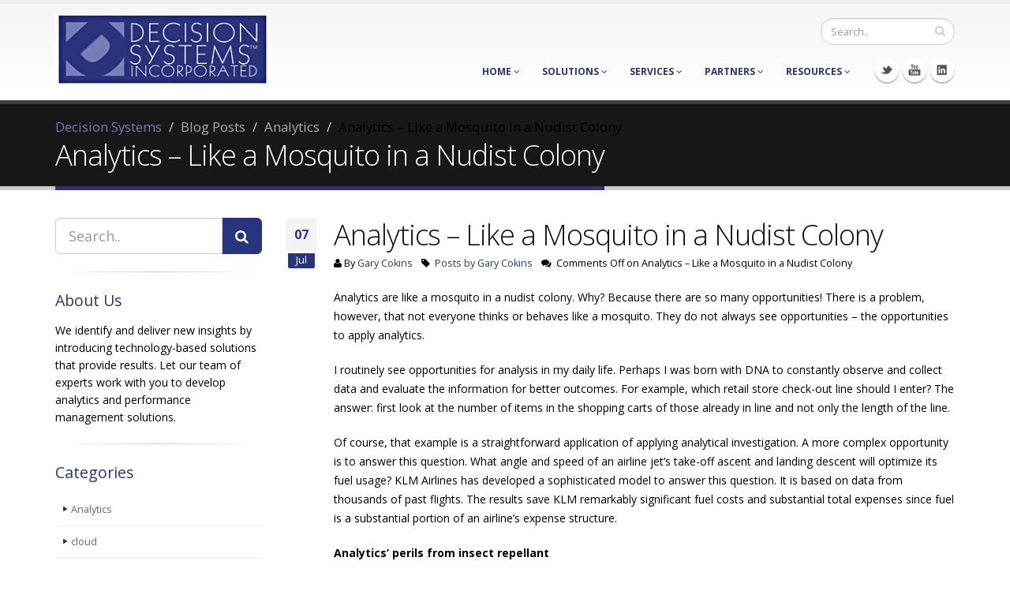

--- FILE ---
content_type: text/html; charset=UTF-8
request_url: https://www.decisionsystems.com/opportunities-to-apply-analytics/
body_size: 12599
content:
<!DOCTYPE html>
<html class="full light" lang="en-US" prefix="og: http://ogp.me/ns#">
<head>
    	<title>Analytics - Like a Mosquito in a Nudist Colony - Decision Systems</title>
	<meta charset="UTF-8" />
	<meta name="viewport" content="width=device-width, initial-scale=1"/>
	<meta name="generator" content="Spyropress 3.7.0" />
	<link rel="alternate" type="application/rss+xml" title="Decision Systems RSS Feed" href="https://www.decisionsystems.com/feed/" />
	<link rel="pingback" href="https://www.decisionsystems.com/xmlrpc.php" />

<!-- This site is optimized with the Yoast SEO plugin v9.5 - https://yoast.com/wordpress/plugins/seo/ -->
<link rel="canonical" href="https://www.decisionsystems.com/opportunities-to-apply-analytics/" />
<meta property="og:locale" content="en_US" />
<meta property="og:type" content="article" />
<meta property="og:title" content="Analytics - Like a Mosquito in a Nudist Colony - Decision Systems" />
<meta property="og:description" content="Analytics are like a mosquito in a nudist colony. Why? Because there are so many opportunities! There is a problem, however, that not everyone thinks or behaves like a mosquito. They do not always see opportunities – the opportunities to apply analytics.

I routinely see opportunities for analysis in my daily life. Perhaps I was born with DNA to constantly observe [&#8230;]" />
<meta property="og:url" content="http://www.decisionsystems.com/opportunities-to-apply-analytics/" />
<meta property="og:site_name" content="Decision Systems" />
<meta property="article:tag" content="Posts by Gary Cokins" />
<meta property="article:section" content="Analytics" />
<meta property="article:published_time" content="2017-07-07T18:22:36+00:00" />
<meta property="article:modified_time" content="2017-07-07T18:24:35+00:00" />
<meta property="og:updated_time" content="2017-07-07T18:24:35+00:00" />
<meta property="og:image" content="http://www.decisionsystems.com/wp-content/uploads/2013/09/Business-Analytics-for-home-page.jpg" />
<meta property="og:image:width" content="1000" />
<meta property="og:image:height" content="335" />
<script type='application/ld+json'>{"@context":"https://schema.org","@type":"Organization","url":"http://www.decisionsystems.com/","sameAs":[],"@id":"http://www.decisionsystems.com/#organization","name":"Decision Systems","logo":""}</script>
<!-- / Yoast SEO plugin. -->

<link rel='dns-prefetch' href='//platform.twitter.com' />
<link rel='dns-prefetch' href='//www.google.com' />
<link rel='dns-prefetch' href='//fonts.googleapis.com' />
<link rel='dns-prefetch' href='//s.w.org' />
<link rel="alternate" type="application/rss+xml" title="Decision Systems &raquo; Feed" href="https://www.decisionsystems.com/feed/" />
<link rel="alternate" type="application/rss+xml" title="Decision Systems &raquo; Comments Feed" href="https://www.decisionsystems.com/comments/feed/" />
		<script type="text/javascript">
			window._wpemojiSettings = {"baseUrl":"https:\/\/s.w.org\/images\/core\/emoji\/11\/72x72\/","ext":".png","svgUrl":"https:\/\/s.w.org\/images\/core\/emoji\/11\/svg\/","svgExt":".svg","source":{"concatemoji":"\/wp-includes\/js\/wp-emoji-release.min.js?ver=c17132d26170f5ef314cd851d983056e"}};
			!function(e,a,t){var n,r,o,i=a.createElement("canvas"),p=i.getContext&&i.getContext("2d");function s(e,t){var a=String.fromCharCode;p.clearRect(0,0,i.width,i.height),p.fillText(a.apply(this,e),0,0);e=i.toDataURL();return p.clearRect(0,0,i.width,i.height),p.fillText(a.apply(this,t),0,0),e===i.toDataURL()}function c(e){var t=a.createElement("script");t.src=e,t.defer=t.type="text/javascript",a.getElementsByTagName("head")[0].appendChild(t)}for(o=Array("flag","emoji"),t.supports={everything:!0,everythingExceptFlag:!0},r=0;r<o.length;r++)t.supports[o[r]]=function(e){if(!p||!p.fillText)return!1;switch(p.textBaseline="top",p.font="600 32px Arial",e){case"flag":return s([55356,56826,55356,56819],[55356,56826,8203,55356,56819])?!1:!s([55356,57332,56128,56423,56128,56418,56128,56421,56128,56430,56128,56423,56128,56447],[55356,57332,8203,56128,56423,8203,56128,56418,8203,56128,56421,8203,56128,56430,8203,56128,56423,8203,56128,56447]);case"emoji":return!s([55358,56760,9792,65039],[55358,56760,8203,9792,65039])}return!1}(o[r]),t.supports.everything=t.supports.everything&&t.supports[o[r]],"flag"!==o[r]&&(t.supports.everythingExceptFlag=t.supports.everythingExceptFlag&&t.supports[o[r]]);t.supports.everythingExceptFlag=t.supports.everythingExceptFlag&&!t.supports.flag,t.DOMReady=!1,t.readyCallback=function(){t.DOMReady=!0},t.supports.everything||(n=function(){t.readyCallback()},a.addEventListener?(a.addEventListener("DOMContentLoaded",n,!1),e.addEventListener("load",n,!1)):(e.attachEvent("onload",n),a.attachEvent("onreadystatechange",function(){"complete"===a.readyState&&t.readyCallback()})),(n=t.source||{}).concatemoji?c(n.concatemoji):n.wpemoji&&n.twemoji&&(c(n.twemoji),c(n.wpemoji)))}(window,document,window._wpemojiSettings);
		</script>
		<style type="text/css">
img.wp-smiley,
img.emoji {
	display: inline !important;
	border: none !important;
	box-shadow: none !important;
	height: 1em !important;
	width: 1em !important;
	margin: 0 .07em !important;
	vertical-align: -0.1em !important;
	background: none !important;
	padding: 0 !important;
}
</style>
<link rel='stylesheet' id='jquery.bxslider-css'  href='//www.decisionsystems.com/wp-content/plugins/testimonials-widget/includes/libraries/bxslider-4/dist/jquery.bxslider.css?ver=c17132d26170f5ef314cd851d983056e' type='text/css' media='all' />
<link rel='stylesheet' id='Axl_Testimonials_Widget-css'  href='//www.decisionsystems.com/wp-content/plugins/testimonials-widget/assets/css/testimonials-widget.css?ver=c17132d26170f5ef314cd851d983056e' type='text/css' media='all' />
<link rel='stylesheet' id='google-fonts-css' href="https://fonts.googleapis.com/css?family=Open+Sans%3A300%2C400%2C600%2C700%2C800%7CShadows+Into+Light&#038;ver=c17132d26170f5ef314cd851d983056e" type='text/css' media='all' />
<link rel='stylesheet' id='bootstrap-css'  href='/wp-content/themes/porto/assets/vendor/bootstrap/bootstrap.css?ver=c17132d26170f5ef314cd851d983056e' type='text/css' media='all' />
<link rel='stylesheet' id='font-awesome-css'  href='/wp-content/themes/porto/assets/vendor/fontawesome/css/font-awesome.css?ver=c17132d26170f5ef314cd851d983056e' type='text/css' media='all' />
<link rel='stylesheet' id='owl-carousel-css'  href='/wp-content/themes/porto/assets/vendor/owlcarousel/owl.carousel.css?ver=c17132d26170f5ef314cd851d983056e' type='text/css' media='all' />
<link rel='stylesheet' id='owl-carousel-theme-css'  href='/wp-content/themes/porto/assets/vendor/owlcarousel/owl.theme.css?ver=c17132d26170f5ef314cd851d983056e' type='text/css' media='all' />
<link rel='stylesheet' id='magnific-popup-css'  href='/wp-content/themes/porto/assets/vendor/magnific-popup/magnific-popup.css?ver=c17132d26170f5ef314cd851d983056e' type='text/css' media='all' />
<link rel='stylesheet' id='jquery-isotope-css'  href='/wp-content/themes/porto/assets/vendor/isotope/jquery.isotope.css?ver=c17132d26170f5ef314cd851d983056e' type='text/css' media='all' />
<link rel='stylesheet' id='nivoslider-css'  href='/wp-content/themes/porto/assets/vendor/nivo-slider/nivo-slider.css?ver=c17132d26170f5ef314cd851d983056e' type='text/css' media='all' />
<link rel='stylesheet' id='nivo-theme-css'  href='/wp-content/themes/porto/assets/vendor/nivo-slider/themes/default/default.css?ver=c17132d26170f5ef314cd851d983056e' type='text/css' media='all' />
<link rel='stylesheet' id='circle-flip-slideshow-css'  href='/wp-content/themes/porto/assets/vendor/circle-flip-slideshow/css/component.css?ver=c17132d26170f5ef314cd851d983056e' type='text/css' media='all' />
<link rel='stylesheet' id='mediaelementplayer-css'  href='/wp-content/themes/porto/assets/vendor/mediaelement/mediaelementplayer.css?ver=c17132d26170f5ef314cd851d983056e' type='text/css' media='all' />
<link rel='stylesheet' id='theme-css'  href='/wp-content/themes/porto/assets/css/theme.css?ver=c17132d26170f5ef314cd851d983056e' type='text/css' media='all' />
<link rel='stylesheet' id='theme-elements-css'  href='/wp-content/themes/porto/assets/css/theme-elements.css?ver=c17132d26170f5ef314cd851d983056e' type='text/css' media='all' />
<link rel='stylesheet' id='theme-blog-css'  href='/wp-content/themes/porto/assets/css/theme-blog.css?ver=c17132d26170f5ef314cd851d983056e' type='text/css' media='all' />
<link rel='stylesheet' id='theme-spyropress-css'  href='/wp-content/themes/porto/assets/css/theme-spyropress.css?ver=c17132d26170f5ef314cd851d983056e' type='text/css' media='all' />
<link rel='stylesheet' id='theme-animate-css'  href='/wp-content/themes/porto/assets/css/theme-animate.css?ver=c17132d26170f5ef314cd851d983056e' type='text/css' media='all' />
<link rel='stylesheet' id='skin-css'  href='/wp-content/themes/porto/assets/css/skins/ds_color.css?ver=c17132d26170f5ef314cd851d983056e' type='text/css' media='all' />
<link rel='stylesheet' id='main-css'  href='/wp-content/themes/porto/style.css?ver=c17132d26170f5ef314cd851d983056e' type='text/css' media='all' />
<link rel='stylesheet' id='custom-theme-css'  href='/wp-content/themes/porto/assets/css/custom.css?ver=c17132d26170f5ef314cd851d983056e' type='text/css' media='all' />
<link rel='stylesheet' id='dynamic-css'  href='/wp-content/themes/porto/assets/css/dynamic.css?ver=2.0.0' type='text/css' media='all' />
<link rel='stylesheet' id='builder-css'  href='/wp-content/themes/porto/assets/css/builder.css?ver=2.0.0' type='text/css' media='all' />
<link rel='stylesheet' id='wp-block-library-css'  href='/wp-includes/css/dist/block-library/style.min.css?ver=c17132d26170f5ef314cd851d983056e' type='text/css' media='all' />
<link rel='stylesheet' id='ctf_styles-css'  href='/wp-content/plugins/custom-twitter-feeds/css/ctf-styles.min.css?ver=1.4.1.1' type='text/css' media='all' />
<link rel='stylesheet' id='rs-plugin-settings-css'  href='/wp-content/plugins/revslider/rs-plugin/css/settings.css?ver=4.6.3' type='text/css' media='all' />
<style id='rs-plugin-settings-inline-css' type='text/css'>
.tp-caption a{color:#ff7302;text-shadow:none;-webkit-transition:all 0.2s ease-out;-moz-transition:all 0.2s ease-out;-o-transition:all 0.2s ease-out;-ms-transition:all 0.2s ease-out}.tp-caption a:hover{color:#ffa902}
</style>
<script type='text/javascript' src='/wp-includes/js/jquery/jquery.js?ver=1.12.4'></script>
<script type='text/javascript' src='/wp-content/plugins/enable-jquery-migrate-helper/js/jquery-migrate-1.4.1-wp.js?ver=1.4.1-wp'></script>
<script type='text/javascript' src='/wp-content/plugins/wp-google-analytics-events/js/ga-scroll-events.js?ver=2.5.3'></script>
<script type='text/javascript' src='/wp-content/themes/porto/assets/vendor/modernizr/modernizr.js?ver=2.8.3'></script>
<script type='text/javascript' src='/wp-content/plugins/revslider/rs-plugin/js/jquery.themepunch.tools.min.js?ver=4.6.3'></script>
<script type='text/javascript' src='/wp-content/plugins/revslider/rs-plugin/js/jquery.themepunch.revolution.min.js?ver=4.6.3'></script>
<link rel='https://api.w.org/' href="https://www.decisionsystems.com/wp-json/" />
<link rel="EditURI" type="application/rsd+xml" title="RSD" href="https://www.decisionsystems.com/xmlrpc.php?rsd" />
<link rel="wlwmanifest" type="application/wlwmanifest+xml" href="https://www.decisionsystems.com/wp-includes/wlwmanifest.xml" /> 

<link rel='shortlink' href="https://www.decisionsystems.com/?p=2942" />
<link rel="alternate" type="application/json+oembed" href="https://www.decisionsystems.com/wp-json/oembed/1.0/embed?url=http%3A%2F%2Fwww.decisionsystems.com%2Fopportunities-to-apply-analytics%2F" />
<link rel="alternate" type="text/xml+oembed" href="https://www.decisionsystems.com/wp-json/oembed/1.0/embed?url=http%3A%2F%2Fwww.decisionsystems.com%2Fopportunities-to-apply-analytics%2F&#038;format=xml" />
		<script type="text/javascript">
			jQuery(document).ready(function() {
				// CUSTOM AJAX CONTENT LOADING FUNCTION
				var ajaxRevslider = function(obj) {
				
					// obj.type : Post Type
					// obj.id : ID of Content to Load
					// obj.aspectratio : The Aspect Ratio of the Container / Media
					// obj.selector : The Container Selector where the Content of Ajax will be injected. It is done via the Essential Grid on Return of Content
					
					var content = "<h2>THIS IS SOME TITLE</h2><br/>";

					content += "Type:"+obj.type+"</br>";
					content += "ID:"+obj.id+"</br>";        
					content += "Aspect Ratio:"+obj.aspectratio+"</br>";  
					
					data = {};
					
					data.action = 'revslider_ajax_call_front';
					data.client_action = 'get_slider_html';
					data.token = '5e0833cde4';
					data.type = obj.type;
					data.id = obj.id;
					data.aspectratio = obj.aspectratio;
					
					// SYNC AJAX REQUEST
					jQuery.ajax({
						type:"post",
						url:"http://www.decisionsystems.com/wp-admin/admin-ajax.php",
						dataType: 'json',
						data:data,
						async:false,
						success: function(ret, textStatus, XMLHttpRequest) {
							if(ret.success == true)
								content = ret.data;								
						},
						error: function(e) {
							console.log(e);
						}
					});
					
					 // FIRST RETURN THE CONTENT WHEN IT IS LOADED !!
					 return content;						 
				};
				
				// CUSTOM AJAX FUNCTION TO REMOVE THE SLIDER
				var ajaxRemoveRevslider = function(obj) {
					return jQuery(obj.selector+" .rev_slider").revkill();
				}

				// EXTEND THE AJAX CONTENT LOADING TYPES WITH TYPE AND FUNCTION
				var extendessential = setInterval(function() {
					if (jQuery.fn.tpessential != undefined) {
						clearInterval(extendessential);
						if(typeof(jQuery.fn.tpessential.defaults) !== 'undefined')
							jQuery.fn.tpessential.defaults.ajaxTypes.push({type:"revslider",func:ajaxRevslider,killfunc:ajaxRemoveRevslider,openAnimationSpeed:0.3});   
							// type:  Name of the Post to load via Ajax into the Essential Grid Ajax Container
							// func: the Function Name which is Called once the Item with the Post Type has been clicked
							// killfunc: function to kill in case the Ajax Window going to be removed (before Remove function !
							// openAnimationSpeed: how quick the Ajax Content window should be animated (default is 0.3)
					}
				},30);
			});
		</script>
		<script type="text/javascript">
(function(url){
	if(/(?:Chrome\/26\.0\.1410\.63 Safari\/537\.31|WordfenceTestMonBot)/.test(navigator.userAgent)){ return; }
	var addEvent = function(evt, handler) {
		if (window.addEventListener) {
			document.addEventListener(evt, handler, false);
		} else if (window.attachEvent) {
			document.attachEvent('on' + evt, handler);
		}
	};
	var removeEvent = function(evt, handler) {
		if (window.removeEventListener) {
			document.removeEventListener(evt, handler, false);
		} else if (window.detachEvent) {
			document.detachEvent('on' + evt, handler);
		}
	};
	var evts = 'contextmenu dblclick drag dragend dragenter dragleave dragover dragstart drop keydown keypress keyup mousedown mousemove mouseout mouseover mouseup mousewheel scroll'.split(' ');
	var logHuman = function() {
		if (window.wfLogHumanRan) { return; }
		window.wfLogHumanRan = true;
		var wfscr = document.createElement('script');
		wfscr.type = 'text/javascript';
		wfscr.async = true;
		wfscr.src = url + '&r=' + Math.random();
		(document.getElementsByTagName('head')[0]||document.getElementsByTagName('body')[0]).appendChild(wfscr);
		for (var i = 0; i < evts.length; i++) {
			removeEvent(evts[i], logHuman);
		}
	};
	for (var i = 0; i < evts.length; i++) {
		addEvent(evts[i], logHuman);
	}
})('//www.decisionsystems.com/?wordfence_lh=1&hid=8F4893FE6ED6DB9A4CC9F2489B538043');
</script><script type="text/javascript" src="//www.decisionsystems.com/?wordfence_syncAttackData=1769012232.7862" async></script><link rel='canonical' href="https://www.decisionsystems.com/opportunities-to-apply-analytics/" />

  		<!--[if IE]>
			<link rel="stylesheet" href="http://www.decisionsystems.com/wp-content/themes/porto/assets/css/ie.css">
		<![endif]-->

		<!--[if lte IE 8]>
			<script src="http://www.decisionsystems.com/wp-content/themes/porto/assets/vendor/respond/respond.js"></script>
            <script src="http://www.decisionsystems.com/wp-content/themes/porto/assets/vendor/excanvas/excanvas.js"></script>
		<![endif]--><script type="text/javascript">typeof jQuery!='undefined'&&jQuery(document).ready(function(a){jQuery('a').on('click',function(h){var c=jQuery(this);var d=!0;var b=c.attr('href')!==void 0?c.attr('href'):'';var e=b.replace(/^https?\:\/\//i,'').replace('www.','').split('/')[0];var f=document.domain.replace('www.','');var g=c.attr('target')!==void 0?c.attr('target'):'';if(!b.match(/^javascript:/i)){var a=[];if(a.value=0,a.non_i=!1,b.match(/^https?\:/i)&&e!==f?(a.category='external',a.action='click',a.label=b.replace(/^https?\:\/\//i,''),a.non_i=!0,a.loc=b):d=!1,d)return window._gat?_gaq.push(['_trackEvent',a.category.toLowerCase(),a.action.toLowerCase(),a.label.toLowerCase(),a.value,a.non_i]):ga('send','event',a.category.toLowerCase(),a.action.toLowerCase(),a.label.toLowerCase(),a.value),g=='_blank'?window.open(a.loc):setTimeout(function(){window.location.href=a.loc;},400),window.console&&window.console.log&&console.log('Outbound: '+a.label),!1;}});});</script>        <script>
                if (typeof ga === 'undefined') {
                  (function(i,s,o,g,r,a,m){i['GoogleAnalyticsObject']=r;i[r]=i[r]||function(){
                  (i[r].q=i[r].q||[]).push(arguments)},i[r].l=1*new Date();a=s.createElement(o),
                  m=s.getElementsByTagName(o)[0];a.async=1;a.src=g;m.parentNode.insertBefore(a,m)
                  })(window,document,'script','https://www.google-analytics.com/analytics.js','ga');

                  ga('create','UA-57920759-1', 'www.decisionsystems.com');                  ga('send', 'pageview');
                                }
            </script> </head>
<body class="post-template-default single single-post postid-2942 single-format-standard chrome">
<!-- wrapper -->
<div class="body">
    <!-- header -->
    <!--[if lt IE 8]><p class="chromeframe">You are using an <strong>outdated</strong> browser. Please <a href="http://browsehappy.com/">upgrade your browser</a> or <a href="http://www.google.com/chromeframe/?redirect=true">activate Google Chrome Frame</a> to improve your experience.</p><![endif]-->
    <header id="header">
    <div class="container">
                <h1 class="logo">
			<a href="https://www.decisionsystems.com/">
				<img alt="Decision Systems" width="270" height="90" data-sticky-width="82" data-sticky-height="40" src="https://www.decisionsystems.com/wp-content/uploads/2014/07/DSI-LogoWeb-no-slogan.jpg">
			</a>
		</h1>
            	<div class="search">
	<form id="searchForm" action="https://www.decisionsystems.com/" method="get">
		<div class="input-group">
			<input type="text" class="form-control search" name="s" id="s" placeholder="Search.." value="" required>
			<span class="input-group-btn">
				<button class="btn btn-default" type="submit"><i class="fa fa-search"></i></button>
			</span>
		</div>
	</form>
</div>                <button class="btn btn-responsive-nav btn-inverse" data-toggle="collapse" data-target=".nav-main-collapse">
			<i class="fa fa-bars"></i>
		</button>
    </div>
    <div class="navbar-collapse nav-main-collapse collapse">
        <div class="container">
            <ul class="social-icons"><li class="twitter"><a href="https://twitter.com/DecisionSystems" target="_blank" title="Twitter">Twitter</a></li> <li class="youtube"><a href="https://www.youtube.com/user/decisionsystems1/featured" target="_blank" title="Youtube">Youtube</a></li> <li class="linkedin"><a href="http://www.linkedin.com/company/decision-systems" target="_blank" title="Linkedin">Linkedin</a></li> </ul>            <nav id="primary-nav" class="nav-main mega-menu"><ul id="mainMenu" class="nav nav-pills nav-main"><li class="dropdown"><a href="https://www.decisionsystems.com/" class="dropdown-toggle">Home <i class="fa fa-angle-down"></i></a>
<ul class="dropdown-menu">
	<li><a href="https://www.decisionsystems.com/about-us/">About Us</a></li>
	<li><a href="https://www.decisionsystems.com/innovation/">Innovation</a></li>
</ul>
</li>
<li class="dropdown"><a href="https://www.decisionsystems.com/solutions/" class="dropdown-toggle">Solutions <i class="fa fa-angle-down"></i></a>
<ul class="dropdown-menu">
	<li class="mega-menu-item mega-menu-fullwidth"><a href="https://www.decisionsystems.com/performance-management/">Performance Management</a></li>
	<li><a href="https://www.decisionsystems.com/budgeting-planning/">Budgeting &#038; Planning</a></li>
	<li><a href="https://www.decisionsystems.com/forecasting-analysis/">Forecasting &#038; Analysis</a></li>
	<li><a href="https://www.decisionsystems.com/reporting/">Managerial &#038; Operational Reporting</a></li>
	<li><a href="https://www.decisionsystems.com/predictive-analytics/">Predictive Analytics</a></li>
	<li><a href="https://www.decisionsystems.com/descriptive-analytics/">Descriptive Analytics</a></li>
	<li><a href="https://www.decisionsystems.com/big-data/">Big Data</a></li>
</ul>
</li>
<li class="dropdown"><a href="https://www.decisionsystems.com/services/" class="dropdown-toggle">Services <i class="fa fa-angle-down"></i></a>
<ul class="dropdown-menu">
	<li><a href="https://www.decisionsystems.com/application-development/">Application Development</a></li>
	<li><a href="https://www.decisionsystems.com/application-services/">Application Services</a></li>
	<li><a href="https://www.decisionsystems.com/cloud-services/">Cloud Services</a></li>
	<li><a href="https://www.decisionsystems.com/cloud-marketplace/">Cloud Marketplace</a></li>
</ul>
</li>
<li class="dropdown"><a href="https://www.decisionsystems.com/partners/" class="dropdown-toggle">Partners <i class="fa fa-angle-down"></i></a>
<ul class="dropdown-menu">
	<li><a href="https://www.decisionsystems.com/ibm-analytics/">IBM Analytics</a></li>
	<li><a href="https://www.decisionsystems.com/microsoft/">Microsoft Business Intelligence</a></li>
	<li><a href="https://www.decisionsystems.com/cubus-ev/">cubus Performance AL (EV)</a></li>
</ul>
</li>
<li class="dropdown"><a href="https://www.decisionsystems.com/resources/" class="dropdown-toggle">Resources <i class="fa fa-angle-down"></i></a>
<ul class="dropdown-menu">
	<li class="current_page_parent"><a href="https://www.decisionsystems.com/blog-posts/">Blog</a></li>
	<li><a href="https://www.decisionsystems.com/industry-activities/">Industry Activities</a></li>
	<li><a href="https://www.decisionsystems.com/cloud-marketplace-signup/">Cloud Marketplace Signup</a></li>
	<li><a href="https://www.decisionsystems.com/contact-us/">Contact Us</a></li>
</ul>
</li>
</ul></nav>        </div>
    </div>
</header>        <!-- /header -->
<!-- content -->
<div role="main" class="main">
    <div id="content" class="content full">
            <div id="post-2942" class="post-2942 post type-post status-publish format-standard has-post-thumbnail hentry category-analytics tag-garycokins post-1 odd">
        <section class="page-top">
	<div class="container">
		<div class="row">
			<div class="col-md-12">
				<ul class="breadcrumb">
                <!-- Breadcrumb NavXT 6.2.1 -->
<li class="home"><span property="itemListElement" typeof="ListItem"><a property="item" typeof="WebPage" title="Go to Decision Systems." href="https://www.decisionsystems.com" class="home"><span property="name">Decision Systems</span></a><meta property="position" content="1"></span></li>
<li class="post-root post post-post"><span property="itemListElement" typeof="ListItem"><a property="item" typeof="WebPage" title="Go to Blog Posts." href="https://www.decisionsystems.com/blog-posts/" class="post-root post post-post"><span property="name">Blog Posts</span></a><meta property="position" content="2"></span></li>
<li class="taxonomy category"><span property="itemListElement" typeof="ListItem"><a property="item" typeof="WebPage" title="Go to the Analytics category archives." href="https://www.decisionsystems.com/category/analytics/" class="taxonomy category"><span property="name">Analytics</span></a><meta property="position" content="3"></span></li>
<li class="post post-post current-item"><span class="post post-post current-item">Analytics &#8211; Like a Mosquito in a Nudist Colony</span></li>
                </ul>
			</div>
		</div>
		<div class="row">
			<div class="col-md-12">
				<h2>Analytics &#8211; Like a Mosquito in a Nudist Colony</h2>
			</div>
		</div>
	</div>
</section>            <div class="container">
                <div class="row">
                                        <div class="col-md-3">
                        <aside class="sidebar">
                            <div id="search-4" class="widget widget_search"><form class="form-search" role="search" method="get" id="searchform" action="https://www.decisionsystems.com/">
     <div class="input-group input-group-lg">
       	<input type="text" name="s" class="form-control" placeholder="Search.." value="" required>
        <span class="input-group-btn">
			<button type="submit" class="btn btn-primary btn-lg"><i class="fa fa-search"></i></button>
		</span>
    </div>
</form></div><hr /><div id="text-4" class="widget widget_text"><h4 class="widget-title">About Us</h4>			<div class="textwidget">We identify and deliver new insights by introducing technology-based solutions that provide results. Let our team of experts work with you to develop analytics and performance management solutions.</div>
		</div><hr /><div id="categories-5" class="widget widget_categories"><h4 class="widget-title">Categories</h4>		<ul class="nav nav-list primary push-bottom">
	<li class="cat-item cat-item-44"><a href="https://www.decisionsystems.com/category/analytics/">Analytics<span>
</span></a></li>
	<li class="cat-item cat-item-61"><a href="https://www.decisionsystems.com/category/cloud/">cloud<span>
</span></a></li>
	<li class="cat-item cat-item-59"><a href="https://www.decisionsystems.com/category/cubus/">cubus<span>
</span></a></li>
	<li class="cat-item cat-item-60"><a href="https://www.decisionsystems.com/category/ds/">DS<span>
</span></a></li>
	<li class="cat-item cat-item-2"><a href="https://www.decisionsystems.com/category/lifestyle/">Lifestyle<span>
</span></a></li>
	<li class="cat-item cat-item-45"><a href="https://www.decisionsystems.com/category/performance-management/">Performance Management<span>
</span></a></li>
	<li class="cat-item cat-item-5"><a href="https://www.decisionsystems.com/category/technology/">Technology<span>
</span></a></li>
		</ul>
</div><div id="spyropress_tabwodget-3" class="widget tabs tabs-widget"><ul class="nav nav-tabs"><li class="active" ><a href="#popularPosts" data-toggle="tab"><i class="fa fa-star"></i> Comments</a></li><li><a href="#recentPosts" data-toggle="tab">Recent Posts</a></li></ul><div class="tab-content"><div class="tab-pane active" id="popularPosts"><ul class="simple-post-list">
            <li>
                
				<div class="post-info">
					<a href="https://www.decisionsystems.com/business-performance-management-build-vs-buy/">Business Performance Management: Build vs. Buy</a>
					<div class="post-meta">
						 June 8, 2015
					</div>
				</div>
            </li>
            <li>
                
                <div class="post-image">
                    <div class="img-thumbnail">
                        <a href="https://www.decisionsystems.com/nfl-draft/">
                            <img src="https://www.decisionsystems.com/wp-content/uploads/2015/05/Mark-58x58.jpg" />
                        </a>
                    </div>
				</div>
				<div class="post-info">
					<a href="https://www.decisionsystems.com/nfl-draft/">What can a business learn from the NFL draft</a>
					<div class="post-meta">
						 May 13, 2015
					</div>
				</div>
            </li>
            <li>
                
				<div class="post-info">
					<a href="https://www.decisionsystems.com/proactive-analytics-and-unstructured-data-are-the-key-components-of-an-operational-business-performance-management-solution/">Proactive analytics and unstructured data are the key components of an operational business performance management solution</a>
					<div class="post-meta">
						 June 8, 2015
					</div>
				</div>
            </li></ul></div><div class="tab-pane" id="recentPosts"><ul class="simple-post-list">
            <li>
                
                <div class="post-image">
                    <div class="img-thumbnail">
                        <a href="https://www.decisionsystems.com/not-quite-ready-for-ibm-planning-analytics-workspaces-you-have-options/">
                            <img src="https://www.decisionsystems.com/wp-content/uploads/2018/12/Analytics-maturity-curve-mg-edit-12-2018-58x58.png" />
                        </a>
                    </div>
				</div>
				<div class="post-info">
					<a href="https://www.decisionsystems.com/not-quite-ready-for-ibm-planning-analytics-workspaces-you-have-options/">Not quite ready for IBM Planning Analytics Workspaces? You have options.</a>
					<div class="post-meta">
						 December 26, 2018
					</div>
				</div>
            </li>
            <li>
                
                <div class="post-image">
                    <div class="img-thumbnail">
                        <a href="https://www.decisionsystems.com/opportunities-to-apply-analytics/">
                            <img src="https://www.decisionsystems.com/wp-content/uploads/2013/09/Business-Analytics-for-home-page-58x58.jpg" />
                        </a>
                    </div>
				</div>
				<div class="post-info">
					<a href="https://www.decisionsystems.com/opportunities-to-apply-analytics/">Analytics &#8211; Like a Mosquito in a Nudist Colony</a>
					<div class="post-meta">
						 July 7, 2017
					</div>
				</div>
            </li>
            <li>
                
				<div class="post-info">
					<a href="https://www.decisionsystems.com/successful-companies-fail/">Why Do Once Successful Companies Fail</a>
					<div class="post-meta">
						 January 6, 2017
					</div>
				</div>
            </li></ul></div></div></div><hr /><div id="spyropress_twitter-3" class="widget "><h4 class="widget-title">My Tweets</h4>
<div id="tweet_spyropress_twitter-3" class="latest-tweets twitter" data-plugin-tweets data-plugin-options='{"username": "DecisionSystems", "count": 5 }'>
    <p>Please wait...</p>
</div></div><hr />                        </aside>
                    </div>
                                    	<div class="col-md-9">
                        <div class="blog-posts single-post">
        					<article class="post post-large blog-single-post">
                                
                                <div class="post-date">
                                    <span class="day">07</span>
                                    <span class="month">Jul</span>
                                </div>

        						<div class="post-content">

        							<h2>Analytics &#8211; Like a Mosquito in a Nudist Colony</h2>

        							<div class="post-meta">
        								                                        <span><i class="fa fa-user"></i>By <a href="http://www.garycokins.com" title="Visit Gary Cokins&#8217;s website" rel="author external">Gary Cokins</a> </span>
                                                                                <span><i class="fa fa-tag"></i> <a href="/tag/garycokins/" rel="tag">Posts by Gary Cokins</a> </span>        								<span><i class="fa fa-comments"></i> <span>Comments Off<span class="screen-reader-text"> on Analytics &#8211; Like a Mosquito in a Nudist Colony</span></span></span>
        							</div>

        							
                                    <p>Analytics are like a mosquito in a nudist colony. Why? Because there are so many opportunities! There is a problem, however, that not everyone thinks or behaves like a mosquito. They do not always see opportunities – the opportunities to apply analytics.</p>
<p>I routinely see opportunities for analysis in my daily life. Perhaps I was born with DNA to constantly observe and collect data and evaluate the information for better outcomes. For example, which retail store check-out line should I enter? The answer: first look at the number of items in the shopping carts of those already in line and not only the length of the line.</p>
<p>Of course, that example is a straightforward application of applying analytical investigation. A more complex opportunity is to answer this question. What angle and speed of an airline jet’s take-off ascent and landing descent will optimize its fuel usage? KLM Airlines has developed a sophisticated model to answer this question. It is based on data from thousands of past flights. The results save KLM remarkably significant fuel costs and substantial total expenses since fuel is a substantial portion of an airline’s expense structure.</p>
<p><strong>Analytics’ perils from insect repellant</strong></p>
<p>There is a problem, however, that not everyone thinks or behaves like a mosquito. They do not always see opportunities – the opportunities to apply analytics.</p>
<p>Perhaps I stretch this mosquito analogy too far when I presume that many opportunities may have insect repellent applied to them. For example, at a five star hotel, is staffing an extra customer representative at the check-out counter for the morning rush worth it? It might not appear cost-justified, but it may be a very valuable extra expense if you irritate an important and delayed social media influencer who will complain on Twitter or TripAdvisor.com. How would you know? It is an opportunity for an analyst’s experiment or survey. The insect repellant analogy implies that an analyst may not “sense” an opportunity.</p>
<p>In the book <em>Thinking, Fast and Slow</em> by Dan Kahneman, recipient of the Nobel Prize in Economic Sciences for his seminal work in psychology that challenged the rational model of judgment and decision making, Kahneman explains the two systems that drive the way we think. System 1 is fast, intuitive, and emotional; System 2 is slower, more deliberative, and more logical. System 1 is largely unconscious and it makes snap judgments based upon our memory of similar events and our emotions. System 2 is painfully slow, and is the process by which we consciously check facts and think carefully and rationally.</p>
<p>A problem Kahneman points out is that System 2 thinking (slow) is easily distracted and hard to engage and that System 1 thinking (fast) is wrong as often as it is right. System 1 thinking is easily swayed by our emotions. As an example, he describes an observation that people buy more cans of soup in a grocery store when there is a sign on the display that says &#8220;Limit 12 per customer.&#8221; People miss the opportunity to analyze.</p>
<p><strong>Life and an organization as a game</strong></p>
<p>People enjoy playing games. The electronic game industry has exploded. Angry birds anyone? The gaming industry (think Las Vegas) is enormous. In a sense one’s own life is a game with aspects that are both serious (e.g., personal tragedies and losses) and fun (e.g., friendships).</p>
<p>Organizations are also playing a game by attempting to out-smart and out-maneuver whatever competitor, stakeholder, or obstacle it needs to defeat, satisfy, or overcome respectively. To win games, one needs to be smart, quick, and agile. Like the mosquito, one needs to detect opportunities and apply superior analytics. Then, check mate.</p>
                                    
                                                                        
                                    <div class="post-block post-author clearfix">
    <h3><i class="fa fa-user"></i>Author</h3>
    <div class="img-thumbnail">
        <a href="#">
            <img alt='' src='http://0.gravatar.com/avatar/f779655d8887502c080fe72ae08fbe19?s=150&#038;r=g' srcset='http://0.gravatar.com/avatar/f779655d8887502c080fe72ae08fbe19?s=300&#038;r=g 2x' class='avatar avatar-150 photo' height='150' width='150' />        </a>
    </div>
    <p><strong class="name"><a href="#">Gary Cokins</a></strong></p>
    <p>Gary Cokins (Cornell University BS IE/OR, 1971; Northwestern University Kellogg MBA 1974) is an internationally recognized expert, speaker, and author in enterprise and corporate performance management (EPM/CPM) systems. He is the founder of Analytics-Based Performance Management LLC .  He began his career in industry with a Fortune 100 company in CFO and operations roles. Then 15 years in consulting with Deloitte, KPMG, and EDS (now part of HP). From 1997 until 2013 Gary was a Principal Consultant with SAS, a business analytics software vendor. His most recent books are Performance Management: Integrating Strategy Execution, Methodologies, Risk, and Analytics and Predictive Business Analytics. To learn more about Gary, <A HREF="http://www.garycokins.com">Click Here </A></p>
</div>
                                    


<div class="post-block post-leave-comment">
</div>        						</div>
        					</article>
        				</div>
                	</div>
                                    </div>
            </div>
                    </div>
        </div>
</div>
<!-- /content -->
        <!-- footer -->
    <footer id="footer">
	<div class="container">
		<div class="row">
			            <div class="footer-ribbon">
				<span>Get in Touch</span>
			</div>
            			<div class="col-md-3">
						<div id="recent-posts-5" class="widget widget_recent_entries">		<h4 class="widget-title">Blog Posts</h4>		<ul class="nav nav-list primary push-bottom">
					<li>
                <a href="/not-quite-ready-for-ibm-planning-analytics-workspaces-you-have-options/" title="Not quite ready for IBM Planning Analytics Workspaces? You have options.">Not quite ready for IBM Planning Analytics Workspaces? You have options.</a>
                			</li>
					<li>
                <a href="/opportunities-to-apply-analytics/" title="Analytics &#8211; Like a Mosquito in a Nudist Colony">Analytics &#8211; Like a Mosquito in a Nudist Colony</a>
                			</li>
					<li>
                <a href="/successful-companies-fail/" title="Why Do Once Successful Companies Fail">Why Do Once Successful Companies Fail</a>
                			</li>
					<li>
                <a href="/animals-analytics-based-performance-management/" title="Who Are the Animals of Analytics-Based Performance Management?">Who Are the Animals of Analytics-Based Performance Management?</a>
                			</li>
				</ul>
		</div>			</div>
			<div class="col-md-3">
                <div id="text-10" class="widget widget_text"><h4 class="widget-title">Tweets</h4>			<div class="textwidget"><div id="ctf" class="ctf" data-ctfshortcode="{}"><div class="ctf-error"><div class="ctf-error-user"></div></div></div>
</div>
		</div>			</div>
			<div class="col-md-4">
                <div id="spyropress_contact-4" class="style3 widget contact-details"><h5 class="short">Contact Us</h5><span class="phone">(847) 433 0876</span><ul class="list icons list-unstyled"><li><i class="fa fa-map-marker"></i> <strong>Address:</strong> 1122 Greenleaf Ave. Wilmette, Il 60091</li><li><i class="fa fa-envelope"></i> <strong></strong> <a href="/cdn-cgi/l/email-protection#177e797178577372747e647e7879646e6463727a643974787a"><span class="__cf_email__" data-cfemail="066f686069466263656f756f6968757f7572636b752865696b">[email&#160;protected]</span></a></li></ul></div><div id="text-8" class="widget widget_text">			<div class="textwidget"></div>
		</div><div id="text-9" class="widget widget_text">			<div class="textwidget"><p>Decision Systems Inc <a href="https://www.termsfeed.com/privacy-policy/d86e6302ea7c132fb9d00067d7ddb0b0" target="_blank" rel="noopener">Privacy Policy</a></p>
</div>
		</div>			</div>
			<div class="col-md-2">
                <div id="social_icons-4" class="widget "><div class="social-icons"><ul class="social-icons"><li class="twitter"><a href="https://twitter.com/DecisionSystems" target="_blank" data-placement="bottom" rel="tooltip" title="Twitter">Twitter</a></li> <li class="youtube"><a href="https://www.youtube.com/user/decisionsystems1/featured" target="_blank" data-placement="bottom" rel="tooltip" title="Youtube">Youtube</a></li> <li class="linkedin"><a href="https://www.linkedin.com/company/decision-systems" target="_blank" data-placement="bottom" rel="tooltip" title="Linkedin">Linkedin</a></li> <li class=""><a href="" target="_blank" data-placement="bottom" rel="tooltip" title=""></a></li> </ul></div></div>			</div>
		</div>
	</div>
	<div class="footer-copyright">
		<div class="container">
			<div class="row">
                                                				<div class="col-md-6">
					<nav id="sub-menu" class="menu-website-menu-container"><ul id="menu-website-menu" class=""><li class="dropdown"><a href="https://www.decisionsystems.com/" class="dropdown-toggle">Home <i class="fa fa-angle-down"></i></a>
<ul class="dropdown-menu">
	<li><a href="https://www.decisionsystems.com/about-us/">About Us</a></li>
	<li><a href="https://www.decisionsystems.com/innovation/">Innovation</a></li>
</ul>
</li>
<li class="dropdown"><a href="https://www.decisionsystems.com/solutions/" class="dropdown-toggle">Solutions <i class="fa fa-angle-down"></i></a>
<ul class="dropdown-menu">
	<li class="mega-menu-item mega-menu-fullwidth"><a href="https://www.decisionsystems.com/performance-management/">Performance Management</a></li>
	<li><a href="https://www.decisionsystems.com/budgeting-planning/">Budgeting &#038; Planning</a></li>
	<li><a href="https://www.decisionsystems.com/forecasting-analysis/">Forecasting &#038; Analysis</a></li>
	<li><a href="https://www.decisionsystems.com/reporting/">Managerial &#038; Operational Reporting</a></li>
	<li><a href="https://www.decisionsystems.com/predictive-analytics/">Predictive Analytics</a></li>
	<li><a href="https://www.decisionsystems.com/descriptive-analytics/">Descriptive Analytics</a></li>
	<li><a href="https://www.decisionsystems.com/big-data/">Big Data</a></li>
</ul>
</li>
<li class="dropdown"><a href="https://www.decisionsystems.com/services/" class="dropdown-toggle">Services <i class="fa fa-angle-down"></i></a>
<ul class="dropdown-menu">
	<li><a href="https://www.decisionsystems.com/application-development/">Application Development</a></li>
	<li><a href="https://www.decisionsystems.com/application-services/">Application Services</a></li>
	<li><a href="https://www.decisionsystems.com/cloud-services/">Cloud Services</a></li>
	<li><a href="https://www.decisionsystems.com/cloud-marketplace/">Cloud Marketplace</a></li>
</ul>
</li>
<li class="dropdown"><a href="https://www.decisionsystems.com/partners/" class="dropdown-toggle">Partners <i class="fa fa-angle-down"></i></a>
<ul class="dropdown-menu">
	<li><a href="https://www.decisionsystems.com/ibm-analytics/">IBM Analytics</a></li>
	<li><a href="https://www.decisionsystems.com/microsoft/">Microsoft Business Intelligence</a></li>
	<li><a href="https://www.decisionsystems.com/cubus-ev/">cubus Performance AL (EV)</a></li>
</ul>
</li>
<li class="dropdown"><a href="https://www.decisionsystems.com/resources/" class="dropdown-toggle">Resources <i class="fa fa-angle-down"></i></a>
<ul class="dropdown-menu">
	<li class="current_page_parent"><a href="https://www.decisionsystems.com/blog-posts/">Blog</a></li>
	<li><a href="https://www.decisionsystems.com/industry-activities/">Industry Activities</a></li>
	<li><a href="https://www.decisionsystems.com/cloud-marketplace-signup/">Cloud Marketplace Signup</a></li>
	<li><a href="https://www.decisionsystems.com/contact-us/">Contact Us</a></li>
</ul>
</li>
</ul></nav>				</div>
                			</div>
		</div>
	</div>
</footer>    <!-- /footer -->
    </div>
<!-- wrapper -->
<!-- Powered by WordPress and the SpyroPress Framework -->
<script data-cfasync="false" src="/cdn-cgi/scripts/5c5dd728/cloudflare-static/email-decode.min.js"></script><script type='text/javascript' src='//platform.twitter.com/widgets.js?ver=c17132d26170f5ef314cd851d983056e'></script>
<script type='text/javascript' src='/wp-content/themes/porto/assets/vendor/jquery.appear/jquery.appear.js?ver=c17132d26170f5ef314cd851d983056e'></script>
<script type='text/javascript'>
/* <![CDATA[ */
var theme_settings = {"ajaxURL":"http:\/\/www.decisionsystems.com\/wp-admin\/admin-ajax.php","twitter_feed":"http:\/\/www.decisionsystems.com\/wp-admin\/admin-ajax.php?action=spyropress_twitter_tweets","sending":"Sending ...","assets":"http:\/\/www.decisionsystems.com\/wp-content\/themes\/porto\/assets\/"};
/* ]]> */
</script>
<script type='text/javascript' src='/wp-content/themes/porto/assets/vendor/jquery.easing/jquery.easing.js?ver=c17132d26170f5ef314cd851d983056e'></script>
<script type='text/javascript' src='/wp-content/themes/porto/assets/vendor/jquery-cookie/jquery-cookie.js?ver=c17132d26170f5ef314cd851d983056e'></script>
<script type='text/javascript' src='/wp-content/themes/porto/assets/vendor/bootstrap/bootstrap.js?ver=c17132d26170f5ef314cd851d983056e'></script>
<script type='text/javascript' src='/wp-content/themes/porto/assets/vendor/common/common.js?ver=c17132d26170f5ef314cd851d983056e'></script>
<script type='text/javascript' src='/wp-content/themes/porto/assets/vendor/jquery.validation/jquery.validation.js?ver=c17132d26170f5ef314cd851d983056e'></script>
<script type='text/javascript' src='/wp-content/themes/porto/assets/vendor/jquery.stellar/jquery.stellar.js?ver=c17132d26170f5ef314cd851d983056e'></script>
<script type='text/javascript' src='/wp-content/themes/porto/assets/vendor/jquery.easy-pie-chart/jquery.easy-pie-chart.js?ver=c17132d26170f5ef314cd851d983056e'></script>
<script type='text/javascript' src='/wp-content/themes/porto/assets/vendor/twitterjs/twitter.js?ver=c17132d26170f5ef314cd851d983056e'></script>
<script type='text/javascript' src='/wp-content/themes/porto/assets/vendor/owlcarousel/owl.carousel.js?ver=c17132d26170f5ef314cd851d983056e'></script>
<script type='text/javascript' src='/wp-content/themes/porto/assets/vendor/jflickrfeed/jflickrfeed.js?ver=c17132d26170f5ef314cd851d983056e'></script>
<script type='text/javascript' src='/wp-content/themes/porto/assets/vendor/circle-flip-slideshow/js/jquery.flipshow.js?ver=c17132d26170f5ef314cd851d983056e'></script>
<script type='text/javascript' src='/wp-content/themes/porto/assets/vendor/magnific-popup/jquery.magnific-popup.js?ver=c17132d26170f5ef314cd851d983056e'></script>
<script type='text/javascript' src='/wp-content/themes/porto/assets/vendor/nivo-slider/jquery.nivo.slider.js?ver=c17132d26170f5ef314cd851d983056e'></script>
<script type='text/javascript' src='/wp-content/themes/porto/assets/vendor/vide/jquery.vide.js?ver=c17132d26170f5ef314cd851d983056e'></script>
<script type='text/javascript' src='/wp-includes/js/jquery/jquery.form.min.js?ver=4.2.1'></script>
<script type='text/javascript'>
/* <![CDATA[ */
var wpcf7 = {"apiSettings":{"root":"http:\/\/www.decisionsystems.com\/wp-json\/contact-form-7\/v1","namespace":"contact-form-7\/v1"}};
/* ]]> */
</script>
<script type='text/javascript' src='/wp-content/themes/porto/assets/js/contactform-script.js?ver=5.1.7'></script>
<script type='text/javascript' src='/wp-content/themes/porto/assets/js/theme.js?ver=c17132d26170f5ef314cd851d983056e'></script>
<script type='text/javascript' src='/wp-content/themes/porto/assets/js/theme.init.js?ver=c17132d26170f5ef314cd851d983056e'></script>
<script type='text/javascript' src='/wp-content/themes/porto/assets/js/custom.js?ver=2.8'></script>
<script type='text/javascript' src='https://www.google.com/recaptcha/api.js?render=6LfM_eIUAAAAAMREyVS8jwgIw-Y4idpMYzK4WFQ0&#038;ver=3.0'></script>
<script type='text/javascript' src='/wp-includes/js/wp-embed.min.js?ver=c17132d26170f5ef314cd851d983056e'></script>
<script type='text/javascript'>
/* <![CDATA[ */
var ctf = {"ajax_url":"http:\/\/www.decisionsystems.com\/wp-admin\/admin-ajax.php"};
/* ]]> */
</script>
<script type='text/javascript' src='/wp-content/plugins/custom-twitter-feeds/js/ctf-scripts.min.js?ver=1.4.1.1'></script>
<script type="text/javascript">
( function( grecaptcha, sitekey, actions ) {

	var wpcf7recaptcha = {

		execute: function( action ) {
			grecaptcha.execute(
				sitekey,
				{ action: action }
			).then( function( token ) {
				var forms = document.getElementsByTagName( 'form' );

				for ( var i = 0; i < forms.length; i++ ) {
					var fields = forms[ i ].getElementsByTagName( 'input' );

					for ( var j = 0; j < fields.length; j++ ) {
						var field = fields[ j ];

						if ( 'g-recaptcha-response' === field.getAttribute( 'name' ) ) {
							field.setAttribute( 'value', token );
							break;
						}
					}
				}
			} );
		},

		executeOnHomepage: function() {
			wpcf7recaptcha.execute( actions[ 'homepage' ] );
		},

		executeOnContactform: function() {
			wpcf7recaptcha.execute( actions[ 'contactform' ] );
		},

	};

	grecaptcha.ready(
		wpcf7recaptcha.executeOnHomepage
	);

	document.addEventListener( 'change',
		wpcf7recaptcha.executeOnContactform, false
	);

	document.addEventListener( 'wpcf7submit',
		wpcf7recaptcha.executeOnHomepage, false
	);

} )(
	grecaptcha,
	'6LfM_eIUAAAAAMREyVS8jwgIw-Y4idpMYzK4WFQ0',
	{"homepage":"homepage","contactform":"contactform"}
);
</script>
<script>
  (function(i,s,o,g,r,a,m){i['GoogleAnalyticsObject']=r;i[r]=i[r]||function(){
  (i[r].q=i[r].q||[]).push(arguments)},i[r].l=1*new Date();a=s.createElement(o),
  m=s.getElementsByTagName(o)[0];a.async=1;a.src=g;m.parentNode.insertBefore(a,m)
  })(window,document,'script','//www.google-analytics.com/analytics.js','ga');
 
  ga('create', 'UA-57920759-1', 'auto');
  ga('send', 'pageview');
 
</script>
    <!-- BEGIN: wpflow ga events array -->
    <script>

                jQuery(document).ready(function() {
                    if(typeof scroll_events == 'undefined') {
                        return;
                    }
                    scroll_events.bind_events( {
                        universal: 1,
                        gtm:0,
                        gst:0,

                        scroll_elements: [],
                        click_elements: [],
                    });
                });

    </script>
    <!-- END: wpflow ga events array --><script defer src="https://static.cloudflareinsights.com/beacon.min.js/vcd15cbe7772f49c399c6a5babf22c1241717689176015" integrity="sha512-ZpsOmlRQV6y907TI0dKBHq9Md29nnaEIPlkf84rnaERnq6zvWvPUqr2ft8M1aS28oN72PdrCzSjY4U6VaAw1EQ==" data-cf-beacon='{"version":"2024.11.0","token":"7d597e7790da4c7786ee8216ff14a14d","r":1,"server_timing":{"name":{"cfCacheStatus":true,"cfEdge":true,"cfExtPri":true,"cfL4":true,"cfOrigin":true,"cfSpeedBrain":true},"location_startswith":null}}' crossorigin="anonymous"></script>
</body>
</html>

--- FILE ---
content_type: text/css
request_url: https://www.decisionsystems.com/wp-content/themes/porto/assets/css/skins/ds_color.css?ver=c17132d26170f5ef314cd851d983056e
body_size: 1027
content:
h3,h4,h5{color:#27357e;}a{color:#27357e;}a:hover{color:#2d3d91;}a:active{color:#212d6b;}.alternative-font{color:#27357e;}p.drop-caps:first-child:first-letter{color:#27357e;}p.drop-caps.secundary:first-child:first-letter{background-color:#27357e;}ul.nav-pills > li.active > a{background-color:#27357e;}ul.nav-pills > li.active > a:hover,ul.nav-pills > li.active > a:focus{background-color:#27357e;}.sort-source-wrapper .nav > li.active > a{color:#27357e;}.sort-source-wrapper .nav > li.active > a:hover,.sort-source-wrapper .nav > li.active > a:focus{color:#27357e;}.label-primary{background-color:#27357e;}.pagination > li > a,.pagination > li > span,.pagination > li > a:hover,.pagination > li > span:hover,.pagination > li > a:focus,.pagination > li > span:focus{color:#27357e;}.pagination > .active > a,.pagination > .active > span,.pagination > .active > a:hover,.pagination > .active > span:hover,.pagination > .active > a:focus,.pagination > .active > span:focus{background-color:#27357e;border-color:#27357e;}html.dark .pagination > li > a,html.dark .pagination > li > span,html.dark .pagination > li > a:hover,html.dark .pagination > li > span:hover,html.dark .pagination > li > a:focus,html.dark .pagination > li > span:focus{color:#27357e;}html.dark .pagination > .active > a,html.dark .pagination > .active > span,html.dark .pagination > .active > a:hover,html.dark .pagination > .active > span:hover,html.dark .pagination > .active > a:focus,html.dark .pagination > .active > span:focus{background-color:#27357e;border-color:#27357e;}.btn-primary,.pagination > .active > a,html.dark .pagination > .active > a{border-color:#27357e !important;color:#fff;text-shadow:0 -1px 0 rgba(0,0,0,0.25);background-color:#27357e;border-color:#27357e;}.btn-primary:hover,.pagination > .active > a:hover,html.dark .pagination > .active > a:hover{border-color:#2d3d91;background-color:#2d3d91;}.btn-primary:active,.btn-primary:focus,.pagination > .active > a:active,.pagination > .active > a:focus,html.dark .pagination > .active > a:active,html.dark .pagination > .active > a:focus{border-color:#212d6b;background-color:#212d6b;}.progress-bar-primary{background-color:#27357e;}.highlight_section{background-color:#27357e !important;border-color:#212d6b !important;}section.page-top h2{border-bottom-color:#27357e;}section.toggle label{color:#27357e;border-left-color:#27357e;}section.toggle.active > label{background-color:#27357e;border-color:#27357e;color:#fff;}section.page-top.custom-product{background-color:#212d6b;border-top-color:#253276;}.feature-box .feature-box-icon{background-color:#27357e;}.feature-box.secundary .feature-box-icon i.fa{color:#27357e;}.thumb-info .thumb-info-type{background-color:#27357e;}.thumb-info .thumb-info-action-icon{background-color:#27357e;}.thumb-info-social-icons a{background-color:#27357e;}.thumbnail .zoom{background-color:#27357e;}.img-thumbnail .zoom{background-color:#27357e;}.inverted{background-color:#27357e;}.tabs ul.nav-tabs a,.tabs ul.nav-tabs a:hover{color:#27357e;}.tabs ul.nav-tabs a:hover,.tabs ul.nav-tabs a:focus{border-top-color:#27357e;}.tabs ul.nav-tabs li.active a{border-top-color:#27357e;color:#27357e;}.tabs ul.nav-tabs.nav-justified a:hover,.tabs ul.nav-tabs.nav-justified a:focus{border-top-color:#27357e;}.tabs.tabs-bottom ul.nav-tabs li a:hover,.tabs.tabs-bottom ul.nav-tabs li.active a,.tabs.tabs-bottom ul.nav-tabs li.active a:hover,.tabs.tabs-bottom ul.nav-tabs li.active a:focus{border-bottom-color:#27357e;}.tabs.tabs-vertical.tabs-left ul.nav-tabs li a:hover,.tabs.tabs-vertical.tabs-left ul.nav-tabs li.active a,.tabs.tabs-vertical.tabs-left ul.nav-tabs li.active a:hover,.tabs.tabs-vertical.tabs-left ul.nav-tabs li.active a:focus{border-left-color:#27357e;}.tabs.tabs-vertical.tabs-right ul.nav-tabs li a:hover,.tabs.tabs-vertical.tabs-right ul.nav-tabs li.active a,.tabs.tabs-vertical.tabs-right ul.nav-tabs li.active a:hover,.tabs.tabs-vertical.tabs-right ul.nav-tabs li.active a:focus{border-right-color:#27357e;}ul.list.icons li i{color:#27357e;}i.icon-featured{background-color:#27357e;}.parallax blockquote i.fa-quote-left{color:#27357e;}.video_section blockquote i.fa-quote-left{color:#27357e;}.panel-group .panel-heading a{color:#27357e;}.panel-group.secundary .panel-heading{background-color:#27357e !important;}#header nav ul.nav-main ul.dropdown-menu,#header nav ul.nav-main li.dropdown.open .dropdown-toggle,#header nav ul.nav-main li.active a,#header nav ul.nav-main li > a:hover,#header nav ul.nav-main li.dropdown:hover a{color:#fff;background-color:#27357e !important;}#header nav ul.nav-main ul.dropdown-menu li:hover > a{background-color:#3345a5 !important;}#header nav ul.nav-main ul.dropdown-menu{color:#fff;text-shadow:0 -1px 0 rgba(0,0,0,0.25);background-color:#27357e;border-color:#27357e;}#header nav ul.nav-main ul.dropdown-menu:hover{border-color:#2d3d91;background-color:#2d3d91;}#header nav ul.nav-main ul.dropdown-menu:active,#header nav ul.nav-main ul.dropdown-menu:focus{border-color:#212d6b;background-color:#212d6b;}#header nav ul.nav-main li.dropdown:hover ul.dropdown-menu li > a{background:none !important;}#header nav ul.nav-main li.dropdown:hover ul.dropdown-menu li > a:hover{background:#2d3d91 !important;}@media (min-width: 992px){#header.single-menu nav ul.nav-main li.active > a{border-top:5px solid #27357e;}#header.darken-top-border{border-top:5px solid #212d6b !important;}#header.colored .header-top{background-color:#27357e;}#header.colored .header-top ul.nav-top li a:hover{background-color:#2d3d91 !important;}#header.flat-menu nav ul.nav-main li > a,#header.flat-menu nav ul.nav-main li.active > a{color:#666;}#header.flat-menu nav ul.nav-main li.active > a{color:#27357e;background-color:transparent !important;}#header.flat-menu nav ul.nav-main li > a:hover,#header.flat-menu nav ul.nav-main li.dropdown:hover a{color:#fff;background-color:#27357e !important;}#header nav.mega-menu ul.nav-main li.mega-menu-item ul.dropdown-menu{border-top-color:#27357e;}}blockquote.testimonial{background:#2d3d91;}.testimonial-arrow-down{border-top-color:#2d3d91;}.featured-box-secundary i.icon-featured{background-color:#27357e;}.featured-box-secundary h4{color:#27357e;}.featured-box-secundary .box-content{border-top-color:#27357e;}.pricing-table .most-popular{border-color:#27357e;}.pricing-table .most-popular h3{background-color:#27357e;}section.timeline .timeline-box.left:before,section.timeline .timeline-box.right:before{background:#27357e;box-shadow:0 0 0 3px #fff, 0 0 0 6px #27357e;}ul.history li .featured-box .box-content{border-top-color:#27357e;}.recent-posts .date .month,article.post .post-date .month{background-color:#27357e;}.recent-posts .date .day,article.post .post-date .day{color:#27357e;}.slider .tp-bannertimer{background-color:#27357e;}.home-intro p em{color:#3345a5;}.home-concept strong{color:#27357e;}.shop ul.products li.product .onsale{background-color:#27357e;border-bottom-color:#1d285f;}.shop .star-rating span,.shop .cart-totals tr.total .amount{color:#27357e;}#footer .footer-ribbon{background:#27357e;}#footer .footer-ribbon:before{border-right-color:#151c44;}html.boxed .body{border-top-color:#27357e;}.price_slider_wrapper .ui-slider-range,p.stars a.active,#wp-calendar caption{background-color:#27357e;}

--- FILE ---
content_type: text/css
request_url: https://www.decisionsystems.com/wp-content/themes/porto/style.css?ver=c17132d26170f5ef314cd851d983056e
body_size: -344
content:
#footer .col-md-6 {float:right !important}

--- FILE ---
content_type: text/css
request_url: https://www.decisionsystems.com/wp-content/themes/porto/assets/css/custom.css?ver=c17132d26170f5ef314cd851d983056e
body_size: -38
content:
/* Add here all your CSS customizations */

.breadcrumb {
	font-size: 120%;
}

.breadcrumb .home {
	color: #737cb5;
}

.breadcrumb .current_item {
	color: #fff;
}

.breadcrumb a{color:#aaa;}

.breadcrumb a:hover{color:#aaa;}

.container p {
	color: #000;
}

ul.portfolio-details blockquote {
	color: #000;
}

#header nav ul.nav-top li a, #header nav ul.nav-top li span {
	color: #000;
}

body {
	color: #000;
}

h4 {
	color: #27357e;
}

#footer .widget-title {
	color: #737cb5 !important;
}

#footer, #footer p {
	color: #fff;
}

#footer .footer-copyright {
	margin: 0;
	padding: 0 0 10px;
}

#footer .col-md-3 {
	margin-bottom: 0 !important;
}

/* change footer header color to light purple and body underneath to white */

--- FILE ---
content_type: text/plain
request_url: https://www.google-analytics.com/j/collect?v=1&_v=j102&a=414487201&t=pageview&_s=1&dl=https%3A%2F%2Fwww.decisionsystems.com%2Fopportunities-to-apply-analytics%2F&ul=en-us%40posix&dt=Analytics%20-%20Like%20a%20Mosquito%20in%20a%20Nudist%20Colony%20-%20Decision%20Systems&sr=1280x720&vp=1280x720&_u=IEBAAAABAAAAACAAI~&jid=748413095&gjid=1454516421&cid=556128760.1769012241&tid=UA-57920759-1&_gid=1764051985.1769012241&_r=1&_slc=1&z=1627987203
body_size: -453
content:
2,cG-BHB7SLSSB8